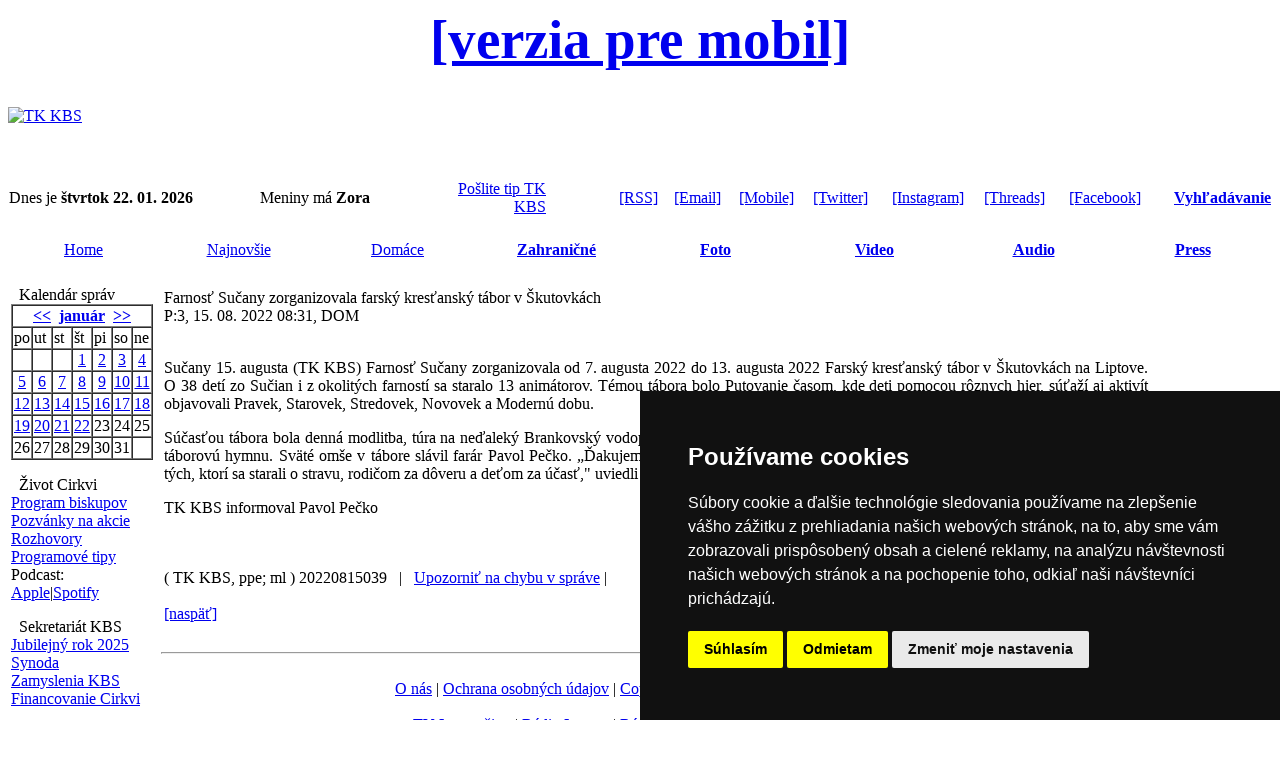

--- FILE ---
content_type: text/html
request_url: https://tkkbs.sk/view.php?cisloclanku=20220815039
body_size: 4896
content:

<!DOCTYPE HTML PUBLIC "-//W3C//DTD HTML 4.01 Transitional//EN">
<html>
<head>
 <TITLE>Farnosť Sučany zorganizovala farský kresťanský tábor v Škutovkách</TITLE>
 <META HTTP-EQUIV="Content-Type" CONTENT="text/html; charset=windows-1250">
<meta http-equiv="Cache-Control: max-age=1">
<META NAME="CATEGORY" CONTENT="news">
<LINK REL="stylesheet" HREF="image/tkkbs/freestyle2022.css?v=2" TYPE="text/css">
<link rel="stylesheet" type="text/css" href="/streaming/flow/skin/minimalist.css">
<link REL="apple-touch-icon" href="Apple-Touch-Icon.png"/>
<script type="text/javascript" src="javascript/jquery-3.3.1.min.js"></script>
<script type="text/javascript" src="/newsstream/reloader.js"></script>
<script type="text/javascript" src="/newsstream/today.js"></script>
<script type="text/javascript" src="/newsstream/najnovsie.js"></script>
<script type="text/javascript" src="https://ajax.googleapis.com/ajax/libs/jquery/1/jquery.min.js"></script>
<script type="text/javascript" src="/streaming/flow/flowplayer.min.js"></script>
    <script src="https://www.tkkbs.sk/javascript/plyr.js"></script>
    <link rel="stylesheet" href="https://www.tkkbs.sk/javascript/plyr.css">
    <script src="https://www.tkkbs.sk/javascript/hls.js"></script>
<script type="text/javascript" src="/javascript/ScriptTKKBS.js"></script>
<script type="text/javascript" src="/javascript/linkconfirm.js"></script>
<link href="javascript/jquery.fancybox.min.css" rel="stylesheet">
<script src="javascript/jquery.fancybox.min.js"></script>
<div id="fb-root"></div>
<script>(function(d, s, id) {
  var js, fjs = d.getElementsByTagName(s)[0];
  if (d.getElementById(id)) return;
  js = d.createElement(s); js.id = id;
  js.src = "//connect.facebook.net/sk_SK/sdk.js#xfbml=1&version=v2.5";
  fjs.parentNode.insertBefore(js, fjs);
}(document, 'script', 'facebook-jssdk'));</script>
<script>
  (function(i,s,o,g,r,a,m){i['GoogleAnalyticsObject']=r;i[r]=i[r]||function(){
  (i[r].q=i[r].q||[]).push(arguments)},i[r].l=1*new Date();a=s.createElement(o),
  m=s.getElementsByTagName(o)[0];a.async=1;a.src=g;m.parentNode.insertBefore(a,m)
  })(window,document,'script','//www.google-analytics.com/analytics.js','ga');
  ga('create', 'UA-8343042-1', 'tkkbs.sk');
  ga('send', 'pageview');
</script>
<link rel="manifest" href="/manifest.json" />
<script src="https://cdn.onesignal.com/sdks/OneSignalSDK.js" async=""></script>
<script>
  var OneSignal = window.OneSignal || [];
  OneSignal.push(function() {
    OneSignal.init({
      appId: "270a84b8-9050-49a4-8b07-d6514f5065b2",
    });
  });
</script>
<script type="text/javascript" src="//www.termsfeed.com/public/cookie-consent/4.0.0/cookie-consent.js" charset="UTF-8"></script>
<script type="text/javascript" charset="UTF-8">
document.addEventListener('DOMContentLoaded', function () {
cookieconsent.run({"notice_banner_type":"simple","consent_type":"express","palette":"dark","language":"sk","page_load_consent_levels":["strictly-necessary"],"notice_banner_reject_button_hide":false,"preferences_center_close_button_hide":false,"page_refresh_confirmation_buttons":false,"website_name":"Katolicka cirkev na Slovensku","open_preferences_center_selector":"#open_preferences_center","website_privacy_policy_url":"https://gdpr.kbs.sk/obsah/sekcia/h/it/p/technologicke-informacie"});
});
</script>

<meta name="twitter:card" content="summary_large_image" />
<meta name="twitter:site" content="@tkkbs" />
<meta name="twitter:creator" content="@tkkbs" />
<meta name="twitter:title" content="Farnosť Sučany zorganizovala farský kresťanský tábor v Škutovkách" />
<meta name="twitter:description" content="Farnosť Sučany zorganizovala od 7. augusta 2022 do 13. augusta 2022 Farský kresťanský tábor v Škutovkách na Liptove. O 38 detí zo Sučian i z okolitých farností sa staralo 13 animátorov. Témou tábora bolo Putovanie časom, kde deti pomocou rôznych hier, súťaží aj aktivít objavovali Pravek, Starovek, Stredovek, Novovek a Modernú dobu.">
<meta name="twitter:url" content="https://www.tkkbs.sk/view.php?cisloclanku=20220815039" />
<meta name="twitter:image" content="https://www.tkkbs.sk/galeria/images/1649044840/1660547568.jpg" />
<meta name="author" content="www.tkkbs.sk" />
<meta property="og:type" content="webpage" />
<meta property="article:author" content="https://www.facebook.com/tkkbs" />
<meta property="og:url" content="https://www.tkkbs.sk/view.php?cisloclanku=20220815039" />
<meta property="og:title" content="Farnosť Sučany zorganizovala farský kresťanský tábor v Škutovkách" />
<meta property="og:description" content="Farnosť Sučany zorganizovala od 7. augusta 2022 do 13. augusta 2022 Farský kresťanský tábor v Škutovkách na Liptove. O 38 detí zo Sučian i z okolitých farností sa staralo 13 animátorov. Témou tábora bolo Putovanie časom, kde deti pomocou rôznych hier, súťaží aj aktivít objavovali Pravek, Starovek, Stredovek, Novovek a Modernú dobu." />
<meta property="og:image" content="https://www.tkkbs.sk/galeria/images/1649044840/1660547568.jpg" />
</head>
<center>
<body bgcolor="#FFFFFF"><div class="zahlavi">
<a class="formobile" style="font-size: 55px" href="https://m.tkkbs.sk/view.php?cisloclanku=20220815039"><b>[verzia pre mobil]</b></a>
<table width="100%" border="0" cellpadding=0 cellspacing=0><tr bgcolor="#FFFFFF" height=90>
<td valign=middle><a href="https://www.tkkbs.sk/" TITLE="Hlavna stranka"><img src="image/tkkbs/tkkbs_logo.gif" border=0  Alt="TK KBS"></a></td></table><br><table width="100%" border="0" cellpadding="1" cellspacing="0" class="z">
<tr height=15 valign=middle><td align=left class="z1">Dnes je <strong>štvrtok 22. 01. 2026</strong>&nbsp;&nbsp; </td><td align=left valign=middle class="z">Meniny má <strong>Zora</strong>&nbsp;&nbsp;&nbsp;&nbsp;&nbsp;&nbsp;</td><td align=right valign=middle class="z" width="110px"><a href="showpage.php?name=spolupraca">Pošlite tip TK KBS</a></td>
<td align=right valign=middle class="z" width="110px"><a href="https://www.tkkbs.sk/rss/">[RSS]</a></td><td align=right valign=middle class="z"><a href="https://www.tkkbs.sk/subscribe.php">[Email]</a></td><td align=right valign=middle class="z"><a href="https://m.tkkbs.sk?m=1" target="_top">[Mobile]</a></td><td align=right valign=middle class="z"><a href="https://twitter.com/tkkbs" target="_blank">[Twitter]</a></td><td align=right valign=middle class="z"><a href="https://instagram.com/tkkbs" target="_blank">[Instagram]</a></td><td align=right valign=middle class="z"><a href="https://www.threads.net/@tkkbs" target="_blank"	>[Threads]</a></td><td align=right valign=middle class="z"><a href="https://facebook.com/tkkbs" target="_blank"	>[Facebook]</a></td><td align=right valign=middle class="z"> <a href="https://www.tkkbs.sk/search1.php"><b>Vyhľadávanie</b></a></td>
</table>
<br>
<table width="100%" class="biltucne" border="0" align="center" cellpadding=0 cellspacing=0>
<tr height=30>
<td class="" width="12%" align="center"><a href="https://www.tkkbs.sk/" class="bielemenu">Home</a></td>
<td class="" width="140" align="center"><a href="najnovsie_r.php" class="bielemenu">Najnovšie</a></td>
<td class="" width="140" align="center"><a href="searchpr.php?rsvelikost=uvod&rstext=all-phpRS-all&rstema=1" class="bielemenu">Domáce</a></td>
<td class="" width="140" align="center"><b><a href="searchpr.php?rsvelikost=uvod&rstext=all-phpRS-all&rstema=2" class="bielemenu" >Zahraničné</a></b></td>
<td class="" width="140" align="center"><b><a href="searchpr.php?rsvelikost=uvod&rstext=all-phpRS-all&rstema=7" class="bielemenu">Foto</a></b></td>
<td class="" width="140" align="center"><b><a href="searchpr.php?rsvelikost=uvod&rstext=all-phpRS-all&rstema=9" class="bielemenu">Video</a></b></td>
<td class="" width="140" align="center"><b><a href="searchpr.php?rsvelikost=uvod&rstext=all-phpRS-all&rstema=10" class="bielemenu">Audio</a></b></td>
<td class="" width="140" align="center"><b><a href="searchpr.php?rsvelikost=uvod&rstext=all-phpRS-all&rstema=4" class="bielemenu" >Press</a></b></td>
</tr>
</table><br></div><!-- Leva cast --><table border="0" width="100%"><tr><td class="levyblok" valign="top" width="110px"><!-- Blok -->
<TABLE cellSpacing=0 cellPadding="0" width="100%" border="0" align=center><TR>
<TD class="biltucne">&nbsp; Kalendár správ</TD><TD width="15" align=right class="biltucne2"></TD></TR></TABLE>
<TABLE cellSpacing=0 cellPadding="0" width="100%" border="0" class="z4"><TR><TD>
<table border="1" align="center" cellspacing="0" cellpadding="1">
<tr class="kaltext"><td colspan="7" align="center"><b><a href="searchcal.php?kalendarmes=12&kalendarrok=2025&rsod=2025-12-1 00:00:01&rsdo=2025-12-31 23:59:59&rstext=all-phpRS-all">&lt;&lt;</a>&nbsp;
<a href="searchcal.php?kalendarmes=01&kalendarrok=2026&rsod=2026-01-1 00:00:01&rsdo=2026-01-31 23:59:59&rstext=all-phpRS-all">január</a>
&nbsp;<a href="searchcal.php?kalendarmes=02&kalendarrok=2026&rsod=2026-02-1 00:00:01&rsdo=2026-02-28 23:59:59&rstext=all-phpRS-all">&gt;&gt;</a></b></td></tr>
<tr class="kaltext"><td>po</td><td>ut</td><td>st</td><td>št</td><td>pi</td><td>so</td><td>ne</td></tr>
<tr class="kaltext"><td>&nbsp;</td><td>&nbsp;</td><td>&nbsp;</td><td align="center" class="kalclanek"><a href="searchcal.php?kalendarmes=01&kalendarrok=2026&rsod=2026-01-1 00:00:01&rsdo=2026-01-1 23:59:59&rstext=all-phpRS-all">1</a></td><td align="center" class="kalclanek"><a href="searchcal.php?kalendarmes=01&kalendarrok=2026&rsod=2026-01-2 00:00:01&rsdo=2026-01-2 23:59:59&rstext=all-phpRS-all">2</a></td><td align="center" class="kalclanek"><a href="searchcal.php?kalendarmes=01&kalendarrok=2026&rsod=2026-01-3 00:00:01&rsdo=2026-01-3 23:59:59&rstext=all-phpRS-all">3</a></td><td align="center" class="kalclanek"><a href="searchcal.php?kalendarmes=01&kalendarrok=2026&rsod=2026-01-4 00:00:01&rsdo=2026-01-4 23:59:59&rstext=all-phpRS-all">4</a></td></tr>
<tr class="kaltext"><td align="center" class="kalclanek"><a href="searchcal.php?kalendarmes=01&kalendarrok=2026&rsod=2026-01-5 00:00:01&rsdo=2026-01-5 23:59:59&rstext=all-phpRS-all">5</a></td><td align="center" class="kalclanek"><a href="searchcal.php?kalendarmes=01&kalendarrok=2026&rsod=2026-01-6 00:00:01&rsdo=2026-01-6 23:59:59&rstext=all-phpRS-all">6</a></td><td align="center" class="kalclanek"><a href="searchcal.php?kalendarmes=01&kalendarrok=2026&rsod=2026-01-7 00:00:01&rsdo=2026-01-7 23:59:59&rstext=all-phpRS-all">7</a></td><td align="center" class="kalclanek"><a href="searchcal.php?kalendarmes=01&kalendarrok=2026&rsod=2026-01-8 00:00:01&rsdo=2026-01-8 23:59:59&rstext=all-phpRS-all">8</a></td><td align="center" class="kalclanek"><a href="searchcal.php?kalendarmes=01&kalendarrok=2026&rsod=2026-01-9 00:00:01&rsdo=2026-01-9 23:59:59&rstext=all-phpRS-all">9</a></td><td align="center" class="kalclanek"><a href="searchcal.php?kalendarmes=01&kalendarrok=2026&rsod=2026-01-10 00:00:01&rsdo=2026-01-10 23:59:59&rstext=all-phpRS-all">10</a></td><td align="center" class="kalclanek"><a href="searchcal.php?kalendarmes=01&kalendarrok=2026&rsod=2026-01-11 00:00:01&rsdo=2026-01-11 23:59:59&rstext=all-phpRS-all">11</a></td></tr>
<tr class="kaltext"><td align="center" class="kalclanek"><a href="searchcal.php?kalendarmes=01&kalendarrok=2026&rsod=2026-01-12 00:00:01&rsdo=2026-01-12 23:59:59&rstext=all-phpRS-all">12</a></td><td align="center" class="kalclanek"><a href="searchcal.php?kalendarmes=01&kalendarrok=2026&rsod=2026-01-13 00:00:01&rsdo=2026-01-13 23:59:59&rstext=all-phpRS-all">13</a></td><td align="center" class="kalclanek"><a href="searchcal.php?kalendarmes=01&kalendarrok=2026&rsod=2026-01-14 00:00:01&rsdo=2026-01-14 23:59:59&rstext=all-phpRS-all">14</a></td><td align="center" class="kalclanek"><a href="searchcal.php?kalendarmes=01&kalendarrok=2026&rsod=2026-01-15 00:00:01&rsdo=2026-01-15 23:59:59&rstext=all-phpRS-all">15</a></td><td align="center" class="kalclanek"><a href="searchcal.php?kalendarmes=01&kalendarrok=2026&rsod=2026-01-16 00:00:01&rsdo=2026-01-16 23:59:59&rstext=all-phpRS-all">16</a></td><td align="center" class="kalclanek"><a href="searchcal.php?kalendarmes=01&kalendarrok=2026&rsod=2026-01-17 00:00:01&rsdo=2026-01-17 23:59:59&rstext=all-phpRS-all">17</a></td><td align="center" class="kalclanek"><a href="searchcal.php?kalendarmes=01&kalendarrok=2026&rsod=2026-01-18 00:00:01&rsdo=2026-01-18 23:59:59&rstext=all-phpRS-all">18</a></td></tr>
<tr class="kaltext"><td align="center" class="kalclanek"><a href="searchcal.php?kalendarmes=01&kalendarrok=2026&rsod=2026-01-19 00:00:01&rsdo=2026-01-19 23:59:59&rstext=all-phpRS-all">19</a></td><td align="center" class="kalclanek"><a href="searchcal.php?kalendarmes=01&kalendarrok=2026&rsod=2026-01-20 00:00:01&rsdo=2026-01-20 23:59:59&rstext=all-phpRS-all">20</a></td><td align="center" class="kalclanek"><a href="searchcal.php?kalendarmes=01&kalendarrok=2026&rsod=2026-01-21 00:00:01&rsdo=2026-01-21 23:59:59&rstext=all-phpRS-all">21</a></td><td align="center" class="kaldnesni"><a href="today_r.php">22</a></td><td align="center">23</td><td align="center">24</td><td align="center">25</td></tr>
<tr class="kaltext"><td align="center">26</td><td align="center">27</td><td align="center">28</td><td align="center">29</td><td align="center">30</td><td align="center">31</td><td>&nbsp;</td></tr>
</table>
</TD></TR></TABLE>
<p></p>
<!-- Blok -->
<TABLE cellSpacing=0 cellPadding="0" width="100%" border="0" align=center><TR>
<TD class="biltucne">&nbsp; Život Cirkvi</TD><TD width="15" align=right class="biltucne2"></TD></TR></TABLE>
<TABLE cellSpacing=0 cellPadding="0" width="100%" border="0" class="z4"><TR><TD>
<a href="search.php?rstext=programbiskupi&rskde=tsl">Program biskupov</a><br>
<a href="search.php?rstext=pozvanka&rskde=tsl">Pozvánky na akcie</a><br>
<a href="search.php?rstext=rozhovor&rskde=tsl">Rozhovory</a><br>
<a href="search.php?rstext=prgtp
&rskde=tsl">Programové tipy</a><br>
Podcast:<br>
<a href="https://podcasts.apple.com/sk/podcast/prehľad-katol%C3%ADckych-period%C3%ADk/id268788081" target="_blank">Apple</a>|<a href="https://open.spotify.com/show/0FRLB4DAEZFqMVzXfo7gjF?si=74d5addd0c7b482c" target="_blank">Spotify</a></TD></TR></TABLE>
<p></p>
<!-- Blok -->
<TABLE cellSpacing=0 cellPadding="0" width="100%" border="0" align=center><TR>
<TD class="biltucne">&nbsp; Sekretariát KBS</TD><TD width="15" align=right class="biltucne2"></TD></TR></TABLE>
<TABLE cellSpacing=0 cellPadding="0" width="100%" border="0" class="z4"><TR><TD>
<a href="https://www.jubileum2025.sk" target="_blank">Jubilejný rok 2025</a><br>
<a href="https://synoda.kbs.sk" target="_blank">Synoda</a><br>
<a href="https://zamyslenia.kbs.sk" target="_blank">Zamyslenia KBS</a><br>
<a href="https://financie.kbs.sk" target="_blank">Financovanie Cirkvi</a><br></TD></TR></TABLE>
<p></p>
<!-- Blok -->
<TABLE cellSpacing=0 cellPadding="0" width="100%" border="0" align=center><TR>
<TD class="biltucne">&nbsp; Pápež Lev XIV.</TD><TD width="15" align=right class="biltucne2"></TD></TR></TABLE>
<TABLE cellSpacing=0 cellPadding="0" width="100%" border="0" class="z4"><TR><TD>
<a href="https://www.kbs.sk/obsah/sekcia/h/cirkev/p/svaty-otec" target="_blank">Životopis</a><br>
<a href="search.php?rstext=GALEV14&rskde=tsl">Generálne audiencie</a><br>
<a href="search.php?rstext=APLEV14&rskde=tsl">Anjel Pána</a> <a href="showpage.php?name=angelus">[audio]</a><br>
<a href="search.php?rstext=UOLEV14&rskde=tsl">Urbi et Orbi</a><br>
<a href="search.php?rstext=LEV14&rskde=tsl">Aktivity</a><br></TD></TR></TABLE>
<p></p>
</td><td class="mezera"></td><!-- Hlavni cast --><td class="stredblok" valign="top">
<meta property="og:image" content="https://www.tkkbs.sk/galeria/images//1660547568.jpg">
<table border="0" width="100%"><tr><td class="z5" style="text-align: justify;" >
<span class="clanadpis">Farnosť Sučany zorganizovala farský kresťanský tábor v Škutovkách</span><br>
<span class="malemodre">P:3, 15. 08. 2022 08:31, DOM</span><br><br>
<div class="imageilu"
<span class="clatext"></span><span class="imagedescript"></span><span class="imagedescript"></span></div><span class="clatext"><p>Sučany 15. augusta (TK KBS) Farnosť Sučany zorganizovala od 7. augusta 2022 do 13. augusta 2022 Farský kresťanský tábor v&nbsp;Škutovkách na Liptove. O 38 detí zo Sučian i&nbsp;z&nbsp;okolitých farností sa staralo 13 animátorov. Témou tábora bolo Putovanie časom, kde deti pomocou rôznych hier, súťaží aj aktivít objavovali Pravek, Starovek, Stredovek, Novovek a&nbsp;Modernú dobu.</p>

<p>Súčasťou tábora bola denná modlitba, túra na neďaleký Brankovský vodopád, odvaha prejsť nočným lesom a&nbsp;tiež aj záverečná diskotéka. Deti spievali aj táborovú hymnu. Sväté omše v&nbsp;tábore slávil farár Pavol Pečko. „Ďakujeme Pánu Bohu za tento tábor, za počasie, za všetkých obetavých animátorov, za tých, ktorí sa starali o stravu, rodičom za dôveru a&nbsp;deťom za účasť," uviedli organizátori.</p>

<p>TK KBS informoval Pavol Pečko</p>
</span><br><br><span class="zdroj">( TK KBS, ppe; ml )</span> <span class="zdroj">20220815039&nbsp;&nbsp;&nbsp;|&nbsp;&nbsp;&nbsp;<a href="upozornenie.php?cislospravy=20220815039">Upozorniť na chybu v správe</a>  |</span> <br><br>
<a href="javascript: history.go(-1)">[naspäť]</a><br><br>
<!-- AddThis Button BEGIN -->
</td><td class="mezera"></td><!-- Prava cast --><td class="pravyblok" valign="top" width="110px"></td></tr></table>
<!-- Misto pro banner --><center></center>
<center><hr width="100%"><br><div class="z"><a href="showpage.php?name=redakcia">O nás</a>  | <a href="https://gdpr.kbs.sk" target="_blank">Ochrana osobných údajov</a> | <a href="showpage.php?name=copyright">Copyright</a> | <a href="showpage.php?name=acfoto">Fotobanka</a> | <a href="https://www.kbs.sk/obsah/sekcia/h/masmedia-50/c/hovorca-kbs" target="_blank">Hovorca KBS</a> | 
<a href="https://www.kbs.sk/obsah/sekcia/h/masmedia-50/c/hovorcovia-biskupskych-uradov-a-reholi" target="_blank">Zoznam hovorcov diecéz</a></div><br>
<div class="z"><a id="streamtvl-play" href="http://www.tkkbs.sk/live/tvlux.html" onclick="window.open('http://www.tkkbs.sk/live/tvlux.html', 'stream', 'width=1000,height=800','toolbar=yes','titlebar=no'); return false;" title="Spustit stream - otvorí sa v novom okne">TV Lux naživo</a></span> | <span class="z"><a id="stream-play" href="http://media.tkkbs.sk/audioweb/lumenplayer64.php" onclick="window.open('http://media.tkkbs.sk/audioweb/lumenplayer64.php', 'stream', 'width=320,height=400','toolbar=no','titlebar=no'); return false;" title="Spustit stream - otvorí sa v novom okne">Rádio Lumen</a></span> |  <a href="showpage.php?name=vatiradio">Rádio Vatikán</a>  | 
<a href="http://www.ssv.sk" target="_blank">SSV</a> | <a href="http://www.katolickenoviny.sk" target="_blank">Katolícke noviny</a> | <a href="http://www.vyveska.sk" target="_blank">Výveska</a> | <a href="http://www.dokostola.sk" target="_blank">Do kostola</a></span><br><br><div class="zapati">
<a href="#" id="open_preferences_center" title="Nastavenie Cookies">Nastavenie Cookies</a><br><br>
<table width="100%" border="0" cellpadding=0 cellspacing=0 class="z2"><tr><td valign=middle align=center>
(c) TK KBS 2003 - 2026</td></tr></table></div>
</center></body>
</html>
